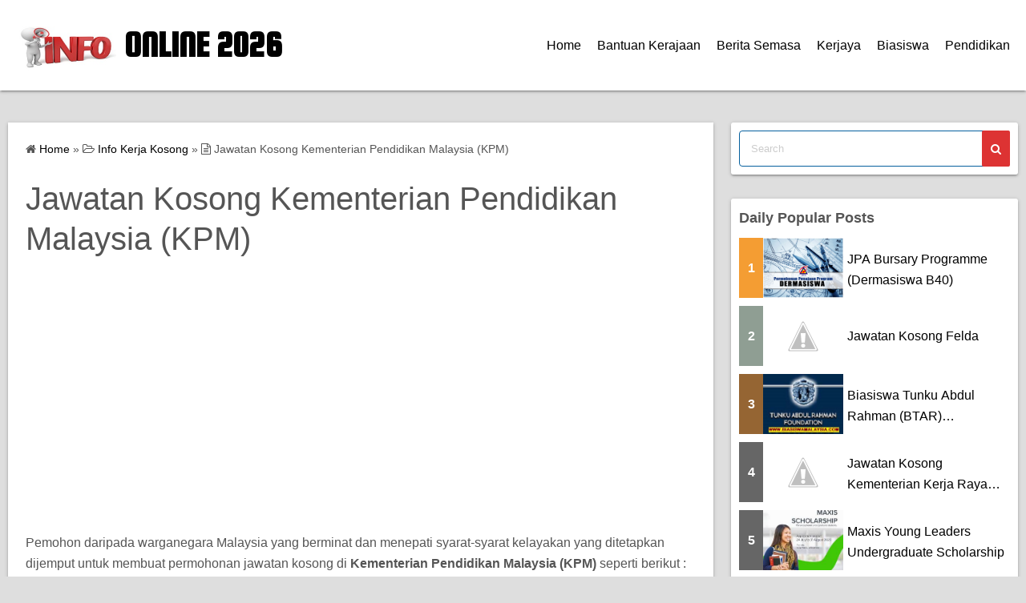

--- FILE ---
content_type: text/html; charset=utf-8
request_url: https://www.google.com/recaptcha/api2/aframe
body_size: 246
content:
<!DOCTYPE HTML><html><head><meta http-equiv="content-type" content="text/html; charset=UTF-8"></head><body><script nonce="EAZbsaGVTVlOAnEndooEFQ">/** Anti-fraud and anti-abuse applications only. See google.com/recaptcha */ try{var clients={'sodar':'https://pagead2.googlesyndication.com/pagead/sodar?'};window.addEventListener("message",function(a){try{if(a.source===window.parent){var b=JSON.parse(a.data);var c=clients[b['id']];if(c){var d=document.createElement('img');d.src=c+b['params']+'&rc='+(localStorage.getItem("rc::a")?sessionStorage.getItem("rc::b"):"");window.document.body.appendChild(d);sessionStorage.setItem("rc::e",parseInt(sessionStorage.getItem("rc::e")||0)+1);localStorage.setItem("rc::h",'1769426694438');}}}catch(b){}});window.parent.postMessage("_grecaptcha_ready", "*");}catch(b){}</script></body></html>